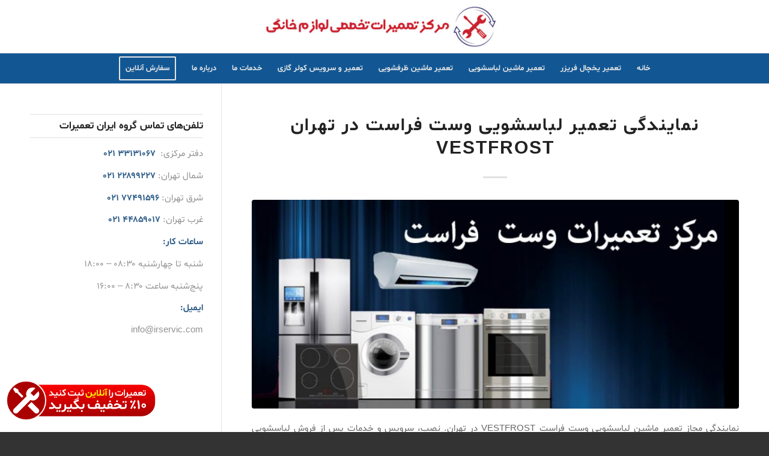

--- FILE ---
content_type: text/html; charset=UTF-8
request_url: https://irservic.com/repair/%D9%86%D9%85%D8%A7%DB%8C%D9%86%D8%AF%DA%AF%DB%8C-%D8%AA%D8%B9%D9%85%DB%8C%D8%B1-%D9%84%D8%A8%D8%A7%D8%B3%D8%B4%D9%88%DB%8C%DB%8C-%D9%88%D8%B3%D8%AA-%D9%81%D8%B1%D8%A7%D8%B3%D8%AA/
body_size: 19463
content:
<!DOCTYPE html><html dir="rtl" lang="fa-IR" class="html_stretched responsive av-preloader-disabled  html_header_top html_logo_center html_bottom_nav_header html_menu_right html_slim html_header_sticky_disabled html_header_shrinking_disabled html_mobile_menu_phone html_header_searchicon_disabled html_content_align_center html_header_unstick_top html_header_stretch_disabled html_elegant-blog html_av-submenu-hidden html_av-submenu-display-click html_av-overlay-side html_av-overlay-side-classic html_av-submenu-noclone html_entry_id_9579 av-cookies-no-cookie-consent av-no-preview av-custom-lightbox html_text_menu_active av-mobile-menu-switch-default"><head><meta charset="UTF-8" /><meta name="viewport" content="width=device-width, initial-scale=1"><meta name='robots' content='index, follow, max-image-preview:large, max-snippet:-1, max-video-preview:-1' /><title>تعمیر لباسشویی وست فراست | نمایندگی خدمات پس از فروش VESTFROST</title><meta name="description" content="نمایندگی تعمیر لباسشویی وست فراست VESTFROST در تهران، کرج، دماوند، رودهن و پردیس، تعمیرات تخصصی لباسشویی وست فراست در محل و فوری با ۱۸۰ روز گارانتی خدمات پس از فروش" /><link rel="canonical" href="https://irservic.com/repair/نمایندگی-تعمیر-لباسشویی-وست-فراست/" /><meta property="og:locale" content="fa_IR" /><meta property="og:type" content="article" /><meta property="og:title" content="تعمیر لباسشویی وست فراست | نمایندگی خدمات پس از فروش VESTFROST" /><meta property="og:description" content="نمایندگی تعمیر لباسشویی وست فراست VESTFROST در تهران، کرج، دماوند، رودهن و پردیس، تعمیرات تخصصی لباسشویی وست فراست در محل و فوری با ۱۸۰ روز گارانتی خدمات پس از فروش" /><meta property="og:url" content="https://irservic.com/repair/نمایندگی-تعمیر-لباسشویی-وست-فراست/" /><meta property="og:site_name" content="گروه ایران تعمیرات" /><meta property="article:publisher" content="https://www.facebook.com/pg/%d9%be%d8%b4%d8%aa%db%8c%d8%a8%d8%a7%d9%86-%d8%b3%d8%b1%d9%88%db%8c%d8%b3-276038942825100" /><meta property="article:modified_time" content="2024-01-14T05:55:34+00:00" /><meta property="og:image" content="https://irservic.com/wp-content/uploads/2018/01/vest-.jpg" /><meta property="og:image:width" content="824" /><meta property="og:image:height" content="353" /><meta property="og:image:type" content="image/jpeg" /><meta name="twitter:card" content="summary_large_image" /><meta name="twitter:label1" content="زمان تقریبی برای خواندن" /><meta name="twitter:data1" content="8 دقیقه" /> <script type="application/ld+json" class="yoast-schema-graph">{"@context":"https://schema.org","@graph":[{"@type":"WebPage","@id":"https://irservic.com/repair/%d9%86%d9%85%d8%a7%db%8c%d9%86%d8%af%da%af%db%8c-%d8%aa%d8%b9%d9%85%db%8c%d8%b1-%d9%84%d8%a8%d8%a7%d8%b3%d8%b4%d9%88%db%8c%db%8c-%d9%88%d8%b3%d8%aa-%d9%81%d8%b1%d8%a7%d8%b3%d8%aa/","url":"https://irservic.com/repair/%d9%86%d9%85%d8%a7%db%8c%d9%86%d8%af%da%af%db%8c-%d8%aa%d8%b9%d9%85%db%8c%d8%b1-%d9%84%d8%a8%d8%a7%d8%b3%d8%b4%d9%88%db%8c%db%8c-%d9%88%d8%b3%d8%aa-%d9%81%d8%b1%d8%a7%d8%b3%d8%aa/","name":"تعمیر لباسشویی وست فراست | نمایندگی خدمات پس از فروش VESTFROST","isPartOf":{"@id":"https://irservic.com/#website"},"primaryImageOfPage":{"@id":"https://irservic.com/repair/%d9%86%d9%85%d8%a7%db%8c%d9%86%d8%af%da%af%db%8c-%d8%aa%d8%b9%d9%85%db%8c%d8%b1-%d9%84%d8%a8%d8%a7%d8%b3%d8%b4%d9%88%db%8c%db%8c-%d9%88%d8%b3%d8%aa-%d9%81%d8%b1%d8%a7%d8%b3%d8%aa/#primaryimage"},"image":{"@id":"https://irservic.com/repair/%d9%86%d9%85%d8%a7%db%8c%d9%86%d8%af%da%af%db%8c-%d8%aa%d8%b9%d9%85%db%8c%d8%b1-%d9%84%d8%a8%d8%a7%d8%b3%d8%b4%d9%88%db%8c%db%8c-%d9%88%d8%b3%d8%aa-%d9%81%d8%b1%d8%a7%d8%b3%d8%aa/#primaryimage"},"thumbnailUrl":"https://irservic.com/wp-content/uploads/2018/01/vest-.jpg","datePublished":"2018-01-17T09:32:13+00:00","dateModified":"2024-01-14T05:55:34+00:00","description":"نمایندگی تعمیر لباسشویی وست فراست VESTFROST در تهران، کرج، دماوند، رودهن و پردیس، تعمیرات تخصصی لباسشویی وست فراست در محل و فوری با ۱۸۰ روز گارانتی خدمات پس از فروش","breadcrumb":{"@id":"https://irservic.com/repair/%d9%86%d9%85%d8%a7%db%8c%d9%86%d8%af%da%af%db%8c-%d8%aa%d8%b9%d9%85%db%8c%d8%b1-%d9%84%d8%a8%d8%a7%d8%b3%d8%b4%d9%88%db%8c%db%8c-%d9%88%d8%b3%d8%aa-%d9%81%d8%b1%d8%a7%d8%b3%d8%aa/#breadcrumb"},"inLanguage":"fa-IR","potentialAction":[{"@type":"ReadAction","target":["https://irservic.com/repair/%d9%86%d9%85%d8%a7%db%8c%d9%86%d8%af%da%af%db%8c-%d8%aa%d8%b9%d9%85%db%8c%d8%b1-%d9%84%d8%a8%d8%a7%d8%b3%d8%b4%d9%88%db%8c%db%8c-%d9%88%d8%b3%d8%aa-%d9%81%d8%b1%d8%a7%d8%b3%d8%aa/"]}]},{"@type":"ImageObject","inLanguage":"fa-IR","@id":"https://irservic.com/repair/%d9%86%d9%85%d8%a7%db%8c%d9%86%d8%af%da%af%db%8c-%d8%aa%d8%b9%d9%85%db%8c%d8%b1-%d9%84%d8%a8%d8%a7%d8%b3%d8%b4%d9%88%db%8c%db%8c-%d9%88%d8%b3%d8%aa-%d9%81%d8%b1%d8%a7%d8%b3%d8%aa/#primaryimage","url":"https://irservic.com/wp-content/uploads/2018/01/vest-.jpg","contentUrl":"https://irservic.com/wp-content/uploads/2018/01/vest-.jpg","width":824,"height":353,"caption":"نمایندگی تعمیرات وست فراست خدمات پس از فروش VESTFROST"},{"@type":"BreadcrumbList","@id":"https://irservic.com/repair/%d9%86%d9%85%d8%a7%db%8c%d9%86%d8%af%da%af%db%8c-%d8%aa%d8%b9%d9%85%db%8c%d8%b1-%d9%84%d8%a8%d8%a7%d8%b3%d8%b4%d9%88%db%8c%db%8c-%d9%88%d8%b3%d8%aa-%d9%81%d8%b1%d8%a7%d8%b3%d8%aa/#breadcrumb","itemListElement":[{"@type":"ListItem","position":1,"name":"خانه","item":"https://irservic.com/%d9%86%d9%85%d8%a7%db%8c%d9%86%d8%af%da%af%db%8c-%d8%aa%d8%b9%d9%85%db%8c%d8%b1-%db%8c%d8%ae%da%86%d8%a7%d9%84-%d9%84%d8%a8%d8%a7%d8%b3%d8%b4%d9%88%db%8c%db%8c-%d8%aa%d9%87%d8%b1%d8%a7%d9%86/"},{"@type":"ListItem","position":2,"name":"نمایندگی تعمیر لباسشویی وست فراست در تهران VESTFROST"}]},{"@type":"WebSite","@id":"https://irservic.com/#website","url":"https://irservic.com/","name":"گروه ایران تعمیرات","description":"مرکز نمایندگی خدمات پس از فروش، تعمیر و سرویس لوازم خانگی","publisher":{"@id":"https://irservic.com/#organization"},"potentialAction":[{"@type":"SearchAction","target":{"@type":"EntryPoint","urlTemplate":"https://irservic.com/?s={search_term_string}"},"query-input":{"@type":"PropertyValueSpecification","valueRequired":true,"valueName":"search_term_string"}}],"inLanguage":"fa-IR"},{"@type":"Organization","@id":"https://irservic.com/#organization","name":"پشتیبان سرویس","url":"https://irservic.com/","logo":{"@type":"ImageObject","inLanguage":"fa-IR","@id":"https://irservic.com/#/schema/logo/image/","url":"https://irservic.com/wp-content/uploads/2019/05/PoshtibanService.com-logo.png","contentUrl":"https://irservic.com/wp-content/uploads/2019/05/PoshtibanService.com-logo.png","width":349,"height":150,"caption":"پشتیبان سرویس"},"image":{"@id":"https://irservic.com/#/schema/logo/image/"},"sameAs":["https://www.facebook.com/pg/پشتیبان-سرویس-276038942825100","https://www.instagram.com/poshtiban.service/","https://www.linkedin.com/company/poshtiban-service","https://www.youtube.com/channel/UCrR41DIyoz0-984-oFqu5pg"]}]}</script> <link rel="alternate" title="oEmbed (JSON)" type="application/json+oembed" href="https://irservic.com/wp-json/oembed/1.0/embed?url=https%3A%2F%2Firservic.com%2Frepair%2F%25d9%2586%25d9%2585%25d8%25a7%25db%258c%25d9%2586%25d8%25af%25da%25af%25db%258c-%25d8%25aa%25d8%25b9%25d9%2585%25db%258c%25d8%25b1-%25d9%2584%25d8%25a8%25d8%25a7%25d8%25b3%25d8%25b4%25d9%2588%25db%258c%25db%258c-%25d9%2588%25d8%25b3%25d8%25aa-%25d9%2581%25d8%25b1%25d8%25a7%25d8%25b3%25d8%25aa%2F" /><link rel="alternate" title="oEmbed (XML)" type="text/xml+oembed" href="https://irservic.com/wp-json/oembed/1.0/embed?url=https%3A%2F%2Firservic.com%2Frepair%2F%25d9%2586%25d9%2585%25d8%25a7%25db%258c%25d9%2586%25d8%25af%25da%25af%25db%258c-%25d8%25aa%25d8%25b9%25d9%2585%25db%258c%25d8%25b1-%25d9%2584%25d8%25a8%25d8%25a7%25d8%25b3%25d8%25b4%25d9%2588%25db%258c%25db%258c-%25d9%2588%25d8%25b3%25d8%25aa-%25d9%2581%25d8%25b1%25d8%25a7%25d8%25b3%25d8%25aa%2F&#038;format=xml" /><style id='wp-img-auto-sizes-contain-inline-css' type='text/css'>img:is([sizes=auto i],[sizes^="auto," i]){contain-intrinsic-size:3000px 1500px}
/*# sourceURL=wp-img-auto-sizes-contain-inline-css */</style><link data-optimized="2" rel="stylesheet" href="https://irservic.com/wp-content/litespeed/css/c1fd014a114c5eaf1acf48ed9ffb8f15.css?ver=c6f68" /><style id='wp-emoji-styles-inline-css' type='text/css'>img.wp-smiley, img.emoji {
		display: inline !important;
		border: none !important;
		box-shadow: none !important;
		height: 1em !important;
		width: 1em !important;
		margin: 0 0.07em !important;
		vertical-align: -0.1em !important;
		background: none !important;
		padding: 0 !important;
	}
/*# sourceURL=wp-emoji-styles-inline-css */</style><style id='global-styles-inline-css' type='text/css'>:root{--wp--preset--aspect-ratio--square: 1;--wp--preset--aspect-ratio--4-3: 4/3;--wp--preset--aspect-ratio--3-4: 3/4;--wp--preset--aspect-ratio--3-2: 3/2;--wp--preset--aspect-ratio--2-3: 2/3;--wp--preset--aspect-ratio--16-9: 16/9;--wp--preset--aspect-ratio--9-16: 9/16;--wp--preset--color--black: #000000;--wp--preset--color--cyan-bluish-gray: #abb8c3;--wp--preset--color--white: #ffffff;--wp--preset--color--pale-pink: #f78da7;--wp--preset--color--vivid-red: #cf2e2e;--wp--preset--color--luminous-vivid-orange: #ff6900;--wp--preset--color--luminous-vivid-amber: #fcb900;--wp--preset--color--light-green-cyan: #7bdcb5;--wp--preset--color--vivid-green-cyan: #00d084;--wp--preset--color--pale-cyan-blue: #8ed1fc;--wp--preset--color--vivid-cyan-blue: #0693e3;--wp--preset--color--vivid-purple: #9b51e0;--wp--preset--color--metallic-red: #b02b2c;--wp--preset--color--maximum-yellow-red: #edae44;--wp--preset--color--yellow-sun: #eeee22;--wp--preset--color--palm-leaf: #83a846;--wp--preset--color--aero: #7bb0e7;--wp--preset--color--old-lavender: #745f7e;--wp--preset--color--steel-teal: #5f8789;--wp--preset--color--raspberry-pink: #d65799;--wp--preset--color--medium-turquoise: #4ecac2;--wp--preset--gradient--vivid-cyan-blue-to-vivid-purple: linear-gradient(135deg,rgb(6,147,227) 0%,rgb(155,81,224) 100%);--wp--preset--gradient--light-green-cyan-to-vivid-green-cyan: linear-gradient(135deg,rgb(122,220,180) 0%,rgb(0,208,130) 100%);--wp--preset--gradient--luminous-vivid-amber-to-luminous-vivid-orange: linear-gradient(135deg,rgb(252,185,0) 0%,rgb(255,105,0) 100%);--wp--preset--gradient--luminous-vivid-orange-to-vivid-red: linear-gradient(135deg,rgb(255,105,0) 0%,rgb(207,46,46) 100%);--wp--preset--gradient--very-light-gray-to-cyan-bluish-gray: linear-gradient(135deg,rgb(238,238,238) 0%,rgb(169,184,195) 100%);--wp--preset--gradient--cool-to-warm-spectrum: linear-gradient(135deg,rgb(74,234,220) 0%,rgb(151,120,209) 20%,rgb(207,42,186) 40%,rgb(238,44,130) 60%,rgb(251,105,98) 80%,rgb(254,248,76) 100%);--wp--preset--gradient--blush-light-purple: linear-gradient(135deg,rgb(255,206,236) 0%,rgb(152,150,240) 100%);--wp--preset--gradient--blush-bordeaux: linear-gradient(135deg,rgb(254,205,165) 0%,rgb(254,45,45) 50%,rgb(107,0,62) 100%);--wp--preset--gradient--luminous-dusk: linear-gradient(135deg,rgb(255,203,112) 0%,rgb(199,81,192) 50%,rgb(65,88,208) 100%);--wp--preset--gradient--pale-ocean: linear-gradient(135deg,rgb(255,245,203) 0%,rgb(182,227,212) 50%,rgb(51,167,181) 100%);--wp--preset--gradient--electric-grass: linear-gradient(135deg,rgb(202,248,128) 0%,rgb(113,206,126) 100%);--wp--preset--gradient--midnight: linear-gradient(135deg,rgb(2,3,129) 0%,rgb(40,116,252) 100%);--wp--preset--font-size--small: 1rem;--wp--preset--font-size--medium: 1.125rem;--wp--preset--font-size--large: 1.75rem;--wp--preset--font-size--x-large: clamp(1.75rem, 3vw, 2.25rem);--wp--preset--spacing--20: 0.44rem;--wp--preset--spacing--30: 0.67rem;--wp--preset--spacing--40: 1rem;--wp--preset--spacing--50: 1.5rem;--wp--preset--spacing--60: 2.25rem;--wp--preset--spacing--70: 3.38rem;--wp--preset--spacing--80: 5.06rem;--wp--preset--shadow--natural: 6px 6px 9px rgba(0, 0, 0, 0.2);--wp--preset--shadow--deep: 12px 12px 50px rgba(0, 0, 0, 0.4);--wp--preset--shadow--sharp: 6px 6px 0px rgba(0, 0, 0, 0.2);--wp--preset--shadow--outlined: 6px 6px 0px -3px rgb(255, 255, 255), 6px 6px rgb(0, 0, 0);--wp--preset--shadow--crisp: 6px 6px 0px rgb(0, 0, 0);}:root { --wp--style--global--content-size: 800px;--wp--style--global--wide-size: 1130px; }:where(body) { margin: 0; }.wp-site-blocks > .alignleft { float: left; margin-right: 2em; }.wp-site-blocks > .alignright { float: right; margin-left: 2em; }.wp-site-blocks > .aligncenter { justify-content: center; margin-left: auto; margin-right: auto; }:where(.is-layout-flex){gap: 0.5em;}:where(.is-layout-grid){gap: 0.5em;}.is-layout-flow > .alignleft{float: left;margin-inline-start: 0;margin-inline-end: 2em;}.is-layout-flow > .alignright{float: right;margin-inline-start: 2em;margin-inline-end: 0;}.is-layout-flow > .aligncenter{margin-left: auto !important;margin-right: auto !important;}.is-layout-constrained > .alignleft{float: left;margin-inline-start: 0;margin-inline-end: 2em;}.is-layout-constrained > .alignright{float: right;margin-inline-start: 2em;margin-inline-end: 0;}.is-layout-constrained > .aligncenter{margin-left: auto !important;margin-right: auto !important;}.is-layout-constrained > :where(:not(.alignleft):not(.alignright):not(.alignfull)){max-width: var(--wp--style--global--content-size);margin-left: auto !important;margin-right: auto !important;}.is-layout-constrained > .alignwide{max-width: var(--wp--style--global--wide-size);}body .is-layout-flex{display: flex;}.is-layout-flex{flex-wrap: wrap;align-items: center;}.is-layout-flex > :is(*, div){margin: 0;}body .is-layout-grid{display: grid;}.is-layout-grid > :is(*, div){margin: 0;}body{padding-top: 0px;padding-right: 0px;padding-bottom: 0px;padding-left: 0px;}a:where(:not(.wp-element-button)){text-decoration: underline;}:root :where(.wp-element-button, .wp-block-button__link){background-color: #32373c;border-width: 0;color: #fff;font-family: inherit;font-size: inherit;font-style: inherit;font-weight: inherit;letter-spacing: inherit;line-height: inherit;padding-top: calc(0.667em + 2px);padding-right: calc(1.333em + 2px);padding-bottom: calc(0.667em + 2px);padding-left: calc(1.333em + 2px);text-decoration: none;text-transform: inherit;}.has-black-color{color: var(--wp--preset--color--black) !important;}.has-cyan-bluish-gray-color{color: var(--wp--preset--color--cyan-bluish-gray) !important;}.has-white-color{color: var(--wp--preset--color--white) !important;}.has-pale-pink-color{color: var(--wp--preset--color--pale-pink) !important;}.has-vivid-red-color{color: var(--wp--preset--color--vivid-red) !important;}.has-luminous-vivid-orange-color{color: var(--wp--preset--color--luminous-vivid-orange) !important;}.has-luminous-vivid-amber-color{color: var(--wp--preset--color--luminous-vivid-amber) !important;}.has-light-green-cyan-color{color: var(--wp--preset--color--light-green-cyan) !important;}.has-vivid-green-cyan-color{color: var(--wp--preset--color--vivid-green-cyan) !important;}.has-pale-cyan-blue-color{color: var(--wp--preset--color--pale-cyan-blue) !important;}.has-vivid-cyan-blue-color{color: var(--wp--preset--color--vivid-cyan-blue) !important;}.has-vivid-purple-color{color: var(--wp--preset--color--vivid-purple) !important;}.has-metallic-red-color{color: var(--wp--preset--color--metallic-red) !important;}.has-maximum-yellow-red-color{color: var(--wp--preset--color--maximum-yellow-red) !important;}.has-yellow-sun-color{color: var(--wp--preset--color--yellow-sun) !important;}.has-palm-leaf-color{color: var(--wp--preset--color--palm-leaf) !important;}.has-aero-color{color: var(--wp--preset--color--aero) !important;}.has-old-lavender-color{color: var(--wp--preset--color--old-lavender) !important;}.has-steel-teal-color{color: var(--wp--preset--color--steel-teal) !important;}.has-raspberry-pink-color{color: var(--wp--preset--color--raspberry-pink) !important;}.has-medium-turquoise-color{color: var(--wp--preset--color--medium-turquoise) !important;}.has-black-background-color{background-color: var(--wp--preset--color--black) !important;}.has-cyan-bluish-gray-background-color{background-color: var(--wp--preset--color--cyan-bluish-gray) !important;}.has-white-background-color{background-color: var(--wp--preset--color--white) !important;}.has-pale-pink-background-color{background-color: var(--wp--preset--color--pale-pink) !important;}.has-vivid-red-background-color{background-color: var(--wp--preset--color--vivid-red) !important;}.has-luminous-vivid-orange-background-color{background-color: var(--wp--preset--color--luminous-vivid-orange) !important;}.has-luminous-vivid-amber-background-color{background-color: var(--wp--preset--color--luminous-vivid-amber) !important;}.has-light-green-cyan-background-color{background-color: var(--wp--preset--color--light-green-cyan) !important;}.has-vivid-green-cyan-background-color{background-color: var(--wp--preset--color--vivid-green-cyan) !important;}.has-pale-cyan-blue-background-color{background-color: var(--wp--preset--color--pale-cyan-blue) !important;}.has-vivid-cyan-blue-background-color{background-color: var(--wp--preset--color--vivid-cyan-blue) !important;}.has-vivid-purple-background-color{background-color: var(--wp--preset--color--vivid-purple) !important;}.has-metallic-red-background-color{background-color: var(--wp--preset--color--metallic-red) !important;}.has-maximum-yellow-red-background-color{background-color: var(--wp--preset--color--maximum-yellow-red) !important;}.has-yellow-sun-background-color{background-color: var(--wp--preset--color--yellow-sun) !important;}.has-palm-leaf-background-color{background-color: var(--wp--preset--color--palm-leaf) !important;}.has-aero-background-color{background-color: var(--wp--preset--color--aero) !important;}.has-old-lavender-background-color{background-color: var(--wp--preset--color--old-lavender) !important;}.has-steel-teal-background-color{background-color: var(--wp--preset--color--steel-teal) !important;}.has-raspberry-pink-background-color{background-color: var(--wp--preset--color--raspberry-pink) !important;}.has-medium-turquoise-background-color{background-color: var(--wp--preset--color--medium-turquoise) !important;}.has-black-border-color{border-color: var(--wp--preset--color--black) !important;}.has-cyan-bluish-gray-border-color{border-color: var(--wp--preset--color--cyan-bluish-gray) !important;}.has-white-border-color{border-color: var(--wp--preset--color--white) !important;}.has-pale-pink-border-color{border-color: var(--wp--preset--color--pale-pink) !important;}.has-vivid-red-border-color{border-color: var(--wp--preset--color--vivid-red) !important;}.has-luminous-vivid-orange-border-color{border-color: var(--wp--preset--color--luminous-vivid-orange) !important;}.has-luminous-vivid-amber-border-color{border-color: var(--wp--preset--color--luminous-vivid-amber) !important;}.has-light-green-cyan-border-color{border-color: var(--wp--preset--color--light-green-cyan) !important;}.has-vivid-green-cyan-border-color{border-color: var(--wp--preset--color--vivid-green-cyan) !important;}.has-pale-cyan-blue-border-color{border-color: var(--wp--preset--color--pale-cyan-blue) !important;}.has-vivid-cyan-blue-border-color{border-color: var(--wp--preset--color--vivid-cyan-blue) !important;}.has-vivid-purple-border-color{border-color: var(--wp--preset--color--vivid-purple) !important;}.has-metallic-red-border-color{border-color: var(--wp--preset--color--metallic-red) !important;}.has-maximum-yellow-red-border-color{border-color: var(--wp--preset--color--maximum-yellow-red) !important;}.has-yellow-sun-border-color{border-color: var(--wp--preset--color--yellow-sun) !important;}.has-palm-leaf-border-color{border-color: var(--wp--preset--color--palm-leaf) !important;}.has-aero-border-color{border-color: var(--wp--preset--color--aero) !important;}.has-old-lavender-border-color{border-color: var(--wp--preset--color--old-lavender) !important;}.has-steel-teal-border-color{border-color: var(--wp--preset--color--steel-teal) !important;}.has-raspberry-pink-border-color{border-color: var(--wp--preset--color--raspberry-pink) !important;}.has-medium-turquoise-border-color{border-color: var(--wp--preset--color--medium-turquoise) !important;}.has-vivid-cyan-blue-to-vivid-purple-gradient-background{background: var(--wp--preset--gradient--vivid-cyan-blue-to-vivid-purple) !important;}.has-light-green-cyan-to-vivid-green-cyan-gradient-background{background: var(--wp--preset--gradient--light-green-cyan-to-vivid-green-cyan) !important;}.has-luminous-vivid-amber-to-luminous-vivid-orange-gradient-background{background: var(--wp--preset--gradient--luminous-vivid-amber-to-luminous-vivid-orange) !important;}.has-luminous-vivid-orange-to-vivid-red-gradient-background{background: var(--wp--preset--gradient--luminous-vivid-orange-to-vivid-red) !important;}.has-very-light-gray-to-cyan-bluish-gray-gradient-background{background: var(--wp--preset--gradient--very-light-gray-to-cyan-bluish-gray) !important;}.has-cool-to-warm-spectrum-gradient-background{background: var(--wp--preset--gradient--cool-to-warm-spectrum) !important;}.has-blush-light-purple-gradient-background{background: var(--wp--preset--gradient--blush-light-purple) !important;}.has-blush-bordeaux-gradient-background{background: var(--wp--preset--gradient--blush-bordeaux) !important;}.has-luminous-dusk-gradient-background{background: var(--wp--preset--gradient--luminous-dusk) !important;}.has-pale-ocean-gradient-background{background: var(--wp--preset--gradient--pale-ocean) !important;}.has-electric-grass-gradient-background{background: var(--wp--preset--gradient--electric-grass) !important;}.has-midnight-gradient-background{background: var(--wp--preset--gradient--midnight) !important;}.has-small-font-size{font-size: var(--wp--preset--font-size--small) !important;}.has-medium-font-size{font-size: var(--wp--preset--font-size--medium) !important;}.has-large-font-size{font-size: var(--wp--preset--font-size--large) !important;}.has-x-large-font-size{font-size: var(--wp--preset--font-size--x-large) !important;}
/*# sourceURL=global-styles-inline-css */</style> <script type="text/javascript" src="https://irservic.com/wp-includes/js/jquery/jquery.min.js?ver=3.7.1" id="jquery-core-js"></script> <script data-optimized="1" type="text/javascript" src="https://irservic.com/wp-content/litespeed/js/6e3bc5edb6317e71c36476d8f7a35260.js?ver=bef76" id="jquery-migrate-js"></script> <script type="text/javascript" id="topbar_frontjs-js-extra">/*  */
var tpbr_settings = {"fixed":"notfixed","user_who":"notloggedin","guests_or_users":"all","message":"\u062f\u0631 \u0631\u0648\u0632\u0647\u0627\u06cc \u062a\u0639\u0637\u06cc\u0644 \u0633\u0641\u0627\u0631\u0634 \u062a\u0639\u0645\u06cc\u0631\u0627\u062a \u0631\u0627 \u0627\u0632 \u0637\u0631\u06cc\u0642 \u0641\u0631\u0645 \u0622\u0646\u0644\u0627\u06cc\u0646 \u062b\u0628\u062a \u0646\u0645\u0627\u06cc\u06cc\u062f.","status":"inactive","yn_button":"nobutton","color":"#dd3333","button_text":"\u0633\u0641\u0627\u0631\u0634 \u0622\u0646\u0644\u0627\u06cc\u0646","button_url":"https://irservic.com/order/","button_behavior":"samewindow","is_admin_bar":"no","detect_sticky":"0"};
//# sourceURL=topbar_frontjs-js-extra
/*  */</script> <script data-optimized="1" type="text/javascript" src="https://irservic.com/wp-content/litespeed/js/814ee6f73ebbc31748e9eaa19f385d56.js?ver=4cf49" id="topbar_frontjs-js"></script> <script data-optimized="1" type="text/javascript" src="https://irservic.com/wp-content/litespeed/js/fb8ecabfa8815aa6f66cf78ecae4b26c.js?ver=d8256" id="avia-js-js"></script> <script data-optimized="1" type="text/javascript" src="https://irservic.com/wp-content/litespeed/js/c17b16f62f8542dfcfa4867845e5cc54.js?ver=7e899" id="avia-compat-js"></script> <link rel="https://api.w.org/" href="https://irservic.com/wp-json/" /><link rel="alternate" title="JSON" type="application/json" href="https://irservic.com/wp-json/wp/v2/repair/9579" /><link rel="EditURI" type="application/rsd+xml" title="RSD" href="https://irservic.com/xmlrpc.php?rsd" /><meta name="generator" content="WordPress 6.9" /><link rel='shortlink' href='https://irservic.com/?p=9579' /><!--[if lt IE 9]><script src="https://irservic.com/wp-content/themes/enfold-7/js/html5shiv.js"></script><![endif]--><link rel="profile" href="https://gmpg.org/xfn/11" /><link rel="alternate" type="application/rss+xml" title="گروه ایران تعمیرات RSS2 Feed" href="https://irservic.com/feed/" /><link rel="pingback" href="https://irservic.com/xmlrpc.php" /><style type="text/css">@font-face {font-family: 'entypo-fontello-enfold'; font-weight: normal; font-style: normal; font-display: auto;
		src: url('https://irservic.com/wp-content/themes/enfold-7/config-templatebuilder/avia-template-builder/assets/fonts/entypo-fontello-enfold/entypo-fontello-enfold.woff2') format('woff2'),
		url('https://irservic.com/wp-content/themes/enfold-7/config-templatebuilder/avia-template-builder/assets/fonts/entypo-fontello-enfold/entypo-fontello-enfold.woff') format('woff'),
		url('https://irservic.com/wp-content/themes/enfold-7/config-templatebuilder/avia-template-builder/assets/fonts/entypo-fontello-enfold/entypo-fontello-enfold.ttf') format('truetype'),
		url('https://irservic.com/wp-content/themes/enfold-7/config-templatebuilder/avia-template-builder/assets/fonts/entypo-fontello-enfold/entypo-fontello-enfold.svg#entypo-fontello-enfold') format('svg'),
		url('https://irservic.com/wp-content/themes/enfold-7/config-templatebuilder/avia-template-builder/assets/fonts/entypo-fontello-enfold/entypo-fontello-enfold.eot'),
		url('https://irservic.com/wp-content/themes/enfold-7/config-templatebuilder/avia-template-builder/assets/fonts/entypo-fontello-enfold/entypo-fontello-enfold.eot?#iefix') format('embedded-opentype');
		}

		#top .avia-font-entypo-fontello-enfold, body .avia-font-entypo-fontello-enfold, html body [data-av_iconfont='entypo-fontello-enfold']:before{ font-family: 'entypo-fontello-enfold'; }
		
		@font-face {font-family: 'entypo-fontello'; font-weight: normal; font-style: normal; font-display: auto;
		src: url('https://irservic.com/wp-content/themes/enfold-7/config-templatebuilder/avia-template-builder/assets/fonts/entypo-fontello/entypo-fontello.woff2') format('woff2'),
		url('https://irservic.com/wp-content/themes/enfold-7/config-templatebuilder/avia-template-builder/assets/fonts/entypo-fontello/entypo-fontello.woff') format('woff'),
		url('https://irservic.com/wp-content/themes/enfold-7/config-templatebuilder/avia-template-builder/assets/fonts/entypo-fontello/entypo-fontello.ttf') format('truetype'),
		url('https://irservic.com/wp-content/themes/enfold-7/config-templatebuilder/avia-template-builder/assets/fonts/entypo-fontello/entypo-fontello.svg#entypo-fontello') format('svg'),
		url('https://irservic.com/wp-content/themes/enfold-7/config-templatebuilder/avia-template-builder/assets/fonts/entypo-fontello/entypo-fontello.eot'),
		url('https://irservic.com/wp-content/themes/enfold-7/config-templatebuilder/avia-template-builder/assets/fonts/entypo-fontello/entypo-fontello.eot?#iefix') format('embedded-opentype');
		}

		#top .avia-font-entypo-fontello, body .avia-font-entypo-fontello, html body [data-av_iconfont='entypo-fontello']:before{ font-family: 'entypo-fontello'; }</style></head><body id="top" class="rtl wp-singular repair-template-default single single-repair postid-9579 wp-theme-enfold-7 stretched rtl_columns av-curtain-numeric shabnam-custom shabnam  post-type-repair category----- category- avia-responsive-images-support"><div id='wrap_all'><header id='header' class='all_colors header_color light_bg_color  av_header_top av_logo_center av_bottom_nav_header av_menu_right av_slim av_header_sticky_disabled av_header_shrinking_disabled av_header_stretch_disabled av_mobile_menu_phone av_header_searchicon_disabled av_header_unstick_top av_header_border_disabled' aria-label="هدر" data-av_shrink_factor='50'><div  id='header_main' class='container_wrap container_wrap_logo'><div class='container av-logo-container'><div class='inner-container'><span class='logo avia-standard-logo'><a href='https://irservic.com/' class='' aria-label='irserivc-logo' title='irserivc-logo'><img src="https://irservic.com/wp-content/uploads/2020/11/irserivc-logo-1.jpg" srcset="https://irservic.com/wp-content/uploads/2020/11/irserivc-logo-1.jpg 455w, https://irservic.com/wp-content/uploads/2020/11/irserivc-logo-1-300x66.jpg 300w" sizes="(max-width: 455px) 100vw, 455px" height="100" width="300" alt='گروه ایران تعمیرات' title='irserivc-logo' /></a></span></div></div><div id='header_main_alternate' class='container_wrap'><div class='container'><nav class='main_menu' data-selectname='انتخاب برگه' ><div class="avia-menu av-main-nav-wrap"><ul role="menu" class="menu av-main-nav" id="avia-menu"><li role="menuitem" id="menu-item-633" class="menu-item menu-item-type-post_type menu-item-object-page menu-item-home menu-item-top-level menu-item-top-level-1"><a href="https://irservic.com/" tabindex="0"><span class="avia-bullet"></span><span class="avia-menu-text">خانه</span><span class="avia-menu-fx"><span class="avia-arrow-wrap"><span class="avia-arrow"></span></span></span></a></li><li role="menuitem" id="menu-item-5896" class="menu-item menu-item-type-post_type menu-item-object-page menu-item-mega-parent  menu-item-top-level menu-item-top-level-2"><a href="https://irservic.com/repairs/refrigerator/" tabindex="0"><span class="avia-bullet"></span><span class="avia-menu-text">تعمیر یخچال فریزر</span><span class="avia-menu-fx"><span class="avia-arrow-wrap"><span class="avia-arrow"></span></span></span></a></li><li role="menuitem" id="menu-item-5809" class="menu-item menu-item-type-post_type menu-item-object-page menu-item-mega-parent  menu-item-top-level menu-item-top-level-3"><a href="https://irservic.com/repairs/washing-machine/" tabindex="0"><span class="avia-bullet"></span><span class="avia-menu-text">تعمیر ماشین لباسشویی</span><span class="avia-menu-fx"><span class="avia-arrow-wrap"><span class="avia-arrow"></span></span></span></a></li><li role="menuitem" id="menu-item-5895" class="menu-item menu-item-type-post_type menu-item-object-page menu-item-mega-parent  menu-item-top-level menu-item-top-level-4"><a href="https://irservic.com/repairs/dishwasher/" tabindex="0"><span class="avia-bullet"></span><span class="avia-menu-text">تعمیر ماشین ظرفشویی</span><span class="avia-menu-fx"><span class="avia-arrow-wrap"><span class="avia-arrow"></span></span></span></a></li><li role="menuitem" id="menu-item-5894" class="menu-item menu-item-type-post_type menu-item-object-page menu-item-mega-parent  menu-item-top-level menu-item-top-level-5"><a href="https://irservic.com/repairs/air-conditioner/" tabindex="0"><span class="avia-bullet"></span><span class="avia-menu-text">تعمیر و سرویس کولر گازی</span><span class="avia-menu-fx"><span class="avia-arrow-wrap"><span class="avia-arrow"></span></span></span></a></li><li role="menuitem" id="menu-item-5808" class="menu-item menu-item-type-post_type menu-item-object-page menu-item-has-children menu-item-top-level menu-item-top-level-6"><a href="https://irservic.com/repairs/" tabindex="0"><span class="avia-bullet"></span><span class="avia-menu-text">خدمات ما</span><span class="avia-menu-fx"><span class="avia-arrow-wrap"><span class="avia-arrow"></span></span></span></a><ul class="sub-menu"><li role="menuitem" id="menu-item-5892" class="menu-item menu-item-type-post_type menu-item-object-page"><a href="https://irservic.com/repairs/microwave-oven/" tabindex="0"><span class="avia-bullet"></span><span class="avia-menu-text">تعمیر ماکروفر (مایکروویو)</span></a></li><li role="menuitem" id="menu-item-5890" class="menu-item menu-item-type-post_type menu-item-object-page"><a href="https://irservic.com/repairs/water-heater/" tabindex="0"><span class="avia-bullet"></span><span class="avia-menu-text">تعمیر و سرویس پکیج</span></a></li><li role="menuitem" id="menu-item-5891" class="menu-item menu-item-type-post_type menu-item-object-page"><a href="https://irservic.com/repairs/stove-oven/" tabindex="0"><span class="avia-bullet"></span><span class="avia-menu-text">تعمیر اجاق گاز و فر</span></a></li><li role="menuitem" id="menu-item-5893" class="menu-item menu-item-type-post_type menu-item-object-page"><a href="https://irservic.com/repairs/vacuum-cleaner/" tabindex="0"><span class="avia-bullet"></span><span class="avia-menu-text">تعمیر جاروبرقی</span></a></li></ul></li><li role="menuitem" id="menu-item-757" class="menu-item menu-item-type-post_type menu-item-object-page menu-item-has-children menu-item-top-level menu-item-top-level-7"><a href="https://irservic.com/%d8%af%d8%b1%d8%a8%d8%a7%d8%b1%d9%87-%d9%85%d8%a7/" tabindex="0"><span class="avia-bullet"></span><span class="avia-menu-text">درباره ما</span><span class="avia-menu-fx"><span class="avia-arrow-wrap"><span class="avia-arrow"></span></span></span></a><ul class="sub-menu"><li role="menuitem" id="menu-item-729" class="menu-item menu-item-type-post_type menu-item-object-page"><a href="https://irservic.com/%d9%88%db%8c%da%98%d9%87-%d9%87%d9%85%da%a9%d8%a7%d8%b1%d8%a7%d9%86/" tabindex="0"><span class="avia-bullet"></span><span class="avia-menu-text">ویژه همکاران</span></a></li><li role="menuitem" id="menu-item-634" class="menu-item menu-item-type-post_type menu-item-object-page"><a href="https://irservic.com/%d8%aa%d9%85%d8%a7%d8%b3-%d8%a8%d8%a7-%d9%85%d8%a7/" tabindex="0"><span class="avia-bullet"></span><span class="avia-menu-text">ارتباط با ما</span></a></li></ul></li><li role="menuitem" id="menu-item-3214" class="menu-item menu-item-type-post_type menu-item-object-page av-menu-button av-menu-button-bordered menu-item-top-level menu-item-top-level-8"><a href="https://irservic.com/order/" tabindex="0"><span class="avia-bullet"></span><span class="avia-menu-text">سفارش آنلاین</span><span class="avia-menu-fx"><span class="avia-arrow-wrap"><span class="avia-arrow"></span></span></span></a></li><li class="av-burger-menu-main menu-item-avia-special " role="menuitem">
<a href="#" aria-label="منو" aria-hidden="false">
<span class="av-hamburger av-hamburger--spin av-js-hamburger">
<span class="av-hamburger-box">
<span class="av-hamburger-inner"></span>
<strong>منو</strong>
</span>
</span>
<span class="avia_hidden_link_text">منو</span>
</a></li></ul></div></nav></div></div></div><div class="header_bg"></div></header><div id='main' class='all_colors' data-scroll-offset='0'><div class='container_wrap container_wrap_first main_color sidebar_left'><div class='container template-blog template-single-blog '><main class='content units av-content-small  av-blog-meta-author-disabled av-blog-meta-comments-disabled av-blog-meta-category-disabled av-blog-meta-html-info-disabled av-blog-meta-tag-disabled av-main-single' ><article class="post-entry post-entry-type-standard post-entry-9579 post-loop-1 post-parity-odd post-entry-last single-big post with-slider post-9579 repair type-repair status-publish has-post-thumbnail hentry category-2699 category-26" ><div class="blog-meta"></div><div class='entry-content-wrapper clearfix standard-content'><header class="entry-content-header" aria-label="Post: نمایندگی تعمیر لباسشویی وست فراست در تهران VESTFROST"><div class="av-heading-wrapper"><span class="blog-categories minor-meta"><a href="https://irservic.com/%d9%86%d9%85%d8%a7%db%8c%d9%86%d8%af%da%af%db%8c/%d8%aa%d8%b9%d9%85%db%8c%d8%b1%d8%a7%d8%aa-%d9%84%d9%88%d8%a7%d8%b2%d9%85-%d8%ae%d8%a7%d9%86%da%af%db%8c-%d9%88%d8%b3%d8%aa-%d9%81%d8%b1%d8%a7%d8%b3%d8%aa/" rel="tag">تعمیرات لوازم خانگی وست فراست</a>, <a href="https://irservic.com/%d9%86%d9%85%d8%a7%db%8c%d9%86%d8%af%da%af%db%8c/" rel="tag">نمایندگی</a></span><h1 class='post-title entry-title ' >نمایندگی تعمیر لباسشویی وست فراست در تهران VESTFROST<span class="post-format-icon minor-meta"></span></h1></div></header><span class="av-vertical-delimiter"></span><div class="big-preview single-big" ><a href="https://irservic.com/wp-content/uploads/2018/01/vest-.jpg" data-srcset="https://irservic.com/wp-content/uploads/2018/01/vest-.jpg 824w, https://irservic.com/wp-content/uploads/2018/01/vest--300x129.jpg 300w, https://irservic.com/wp-content/uploads/2018/01/vest--768x329.jpg 768w, https://irservic.com/wp-content/uploads/2018/01/vest--705x302.jpg 705w, https://irservic.com/wp-content/uploads/2018/01/vest--450x193.jpg 450w" data-sizes="(max-width: 824px) 100vw, 824px"  title="vest-" ><img loading="lazy" width="749" height="321" src="https://irservic.com/wp-content/uploads/2018/01/vest-.jpg" class="wp-image-9583 avia-img-lazy-loading-9583 attachment-entry_with_sidebar size-entry_with_sidebar wp-post-image" alt="نمایندگی تعمیرات وست فراست خدمات پس از فروش VESTFROST" decoding="async" srcset="https://irservic.com/wp-content/uploads/2018/01/vest-.jpg 824w, https://irservic.com/wp-content/uploads/2018/01/vest--300x129.jpg 300w, https://irservic.com/wp-content/uploads/2018/01/vest--768x329.jpg 768w, https://irservic.com/wp-content/uploads/2018/01/vest--705x302.jpg 705w, https://irservic.com/wp-content/uploads/2018/01/vest--450x193.jpg 450w" sizes="(max-width: 749px) 100vw, 749px" /></a></div><div class="entry-content" ><p>نمایندگی مجاز تعمیر ماشین لباسشویی وست فراست VESTFROST در تهران. نصب، سرویس و خدمات پس از فروش لباسشویی وست فراست بدون تعطیلی فوری در محل، شما می‌توانید برای ثبت سفارش تعمیرات با شماره تلفن تعمیرگاه‌های ماشین لباسشویی وست فراست که در زیر درج شده تماس بگیرید و یا اینکه سفارش تعمیرات را از طریق <a href="https://irservic.com/order/"><strong>فرم سفارش تعمیرات</strong></a> ثبت کنید و <strong>۱۵٪ تخفیف ویژه</strong> از ما دریافت کنید. ما برای اطمینان خاطر شما خدمات تعمیرات شامل ۶ ماه ضمانت می‌باشد یعنی اگر در این مدت مشکلی برای همان قسمت تعمیر شده پیش آید هیچگونه هزینه‌ای حتی ایاب و ذهاب دریافت نمی‌شود ما سعی می‌کنیم قطعات را تعمیر کنیم تا هزینه تعمیرات شما به حداقل برسد، همکاران ما در نمایندگی تعمیر لباسشویی وست فراست VESTFROST در تهران، کرج، دماوند، رودهن و پردیس آماده پاسخگویی به درخواست‌های شما می‌باشند. برای ثبت <strong>تعمیرات فوری</strong> از<strong> <a href="https://irservic.com/order/">فرم سفارش آنلاین</a></strong> استفاده کنید.</p><p><a href="https://irservic.com/order/"><img decoding="async" class="aligncenter size-full wp-image-24796" src="https://irservic.com/wp-content/uploads/2018/01/order.gif" alt="فرم سفارش آنلاین" width="400" height="70" /></a></p><h2 style="text-align: center;">نمایندگی تعمیر لباسشویی وست فراست VESTFROST</h2><p><img decoding="async" class="aligncenter wp-image-10327 size-full" src="https://irservic.com/wp-content/uploads/2018/02/phone-2.png" alt="شماره تلفن نمایندگی تعمیرات لوازم خانگی" width="400" height="240" srcset="https://irservic.com/wp-content/uploads/2018/02/phone-2.png 400w, https://irservic.com/wp-content/uploads/2018/02/phone-2-300x180.png 300w" sizes="(max-width: 400px) 100vw, 400px" /></p><p><img loading="lazy" decoding="async" class="aligncenter size-full wp-image-11145" src="https://irservic.com/wp-content/uploads/2018/01/vestfrost-logo.jpg" alt="تعمیرات لوازم خانگی وست فراست" width="320" height="160" srcset="https://irservic.com/wp-content/uploads/2018/01/vestfrost-logo.jpg 320w, https://irservic.com/wp-content/uploads/2018/01/vestfrost-logo-300x150.jpg 300w" sizes="auto, (max-width: 320px) 100vw, 320px" /></p><h3 style="text-align: center;">تعمیرگاه تخصصی وست فراست در تهران <a href="https://vestfrost.ua/en">VESTFROST</a></h3><h2>ماشین لباسشویی وست فراست شما دچار مشکل شده است؟</h2><p>نگران نباشید، تکنسین‌های ایران تعمیرات می‌توانند در زمان تعیین شده توسط شما ضمن مراجعه به محل، عیب‌یابی صحیح و تعمیر ماشین لباسشویی وست فراست شما را بدون انتقال ماشین لباسشویی به تعمیرگاه انجام دهند. در صورت نیاز فقط قطعه‌ی معیوب به تعمیرگاه مرکزی منتقل خواهد شد. تعمیرکاران ما با توجه به سال‌ها تجربه و آموزش‌های تخصصی با مشکلات رایج ماشین لباسشویی وست فراست با هر مدلی به خوبی آشنا هستند. پس اگر با هر کدام از مشکلات زیر مواجه شده‌اید و به دنبال تعمیرات تخصصی ماشین لباسشویی وست فراست هستید، با ما تماس بگیرید:</p><ul><li>ماشین لباسشویی روشن نمی شود.</li><li>ماشین لباسشویی روشن می‌شود ولی کار نمی‌کند.</li><li>دیگ ماشین لباسشویی نمی‌چرخد.</li><li>ماشین لباسشویی آب‌گیری نمی‌کند.</li><li>ماشین لباسشویی به شدت می‌لرزد و جابجا می‌شود.</li><li>صدای ماشین لباسشویی خیلی زیاد شده است.</li><li>ماشین لباسشویی تخلیه نمی‌کند و پر از آب شده است.</li><li>ماشین لباسشویی نشتی آب دارد.</li><li>درب ماشین لباسشویی درست بسته نمی‌شود.</li><li>ماشین لباسشویی ارور یا کد خطا نمایش می‌دهد.</li></ul><p>&nbsp;</p><h2>نمایندگی تعمیر لباسشویی وست فراست</h2><h3>مزایای استفاده از تعمیرگاه مجاز لباسشویی وست فراست.</h3><ol><li>استفاده از <strong>قطعات اصلی و اورجینال ماشین لباسشویی وست فراست.</strong></li><li>داشتن تعمیرکارانی که تخصصشان فقط<strong> وست فراست</strong> است.</li></ol><p>&nbsp;</p><h2>راهنمای خدمات پس از فروش ماشین لباسشویی وست فراست در تهران</h2><p>درصورتی‌که ماشین لباسشویی شما دارای برگه گارانتی شرکتی باشد و تاریخ آن نگذشته باشد می‌تواند در صورت بروز هرگونه مشکل به شما کمک کند تا بتوانید از مزایا و تعهداتی که <strong>نمایندگی رسمی تعمیر لباسشویی وست فراست </strong>در قبال محصولات خود دارد استفاده کنید و با تماس با <strong>دفتر مرکزی وست فراست</strong> از این خدمات بهره‌مند شوید. اما اگر شما به هر دلیلی از جمله اتمام تاریخ گارانتی یا گم‌شدن برگه گارانتی نمی‌توانید از <strong>خدمات پس از فروش وست فراست</strong> بهره‌مند شوید می‌توانید با یکی از <strong>تعمیرگاه‌های مجاز </strong>در سراسر تهران یا <a href="https://irservic.com/%d9%86%d9%85%d8%a7%db%8c%d9%86%d8%af%da%af%db%8c-%d9%88%d8%b3%d8%aa-%d9%81%d8%b1%d8%a7%d8%b3%d8%aa-%d8%af%d8%b1-%d8%aa%d9%87%d8%b1%d8%a7%d9%86-vestfrost/">مرکز تعمیرات لوازم خانگی وست فراست</a> ایران تعمیرات تماس گرفته و با مطرح کردن مشکل خود با همکاران ما در این بخش بهترین راه را برای تعمیر یا سرویس لباسشویی وست فراست خود به دست آورید. ارائه خدمات باکیفیت به شما باتجربه چندین ساله به دست آمده است.</p><p>&nbsp;</p><h2>چرا ایران تعمیرات را برای تعمیر ماشین لباسشویی وست فراست انتخاب می‌کنیم</h2><p>اگر نیازمند سرویس ماشین لباسشویی یا <a href="https://irservic.com/repair/washing-machine/">تعمیر ماشین لباسشویی</a> خود هستید، ایران تعمیرات می‌تواند به شما کمک کند. ما سریع‌ترین و بهترین گزینه برای تعمیرات ماشین لباسشویی وست فراست در محل شما هستیم. هیچ فرقی نمی‌کند که ماشین لباسشویی شما نشتی دارد، یا اصلاً کار نمی‌کند، یا بوی بدی از ماشین لباسشویی می‌آید، شما می‌توانید روی تکنسین‌های حرفه‌ای ایران تعمیرات حساب کنید. تکنسین‌های ما آموزش‌های لازم در زمینه تعمیرات تخصصی ماشین لباسشویی را دیده‌اند و دارای سال‌ها تجربه می‌باشند.</p><p>&nbsp;</p><h2>نکاتی درباره ماشین لباسشویی</h2><p>شاید تصور کنید که ماشین های لباسشویی به دلیل قدرت بالایی که در شست و شو و آبکشی لباس ها دارند قادرند هرگونه قارچ یا باکتری را به طور کامل از بین ببرند اما باید بدانید که استفاده نادرست از این وسیله، امکان تولیدو تکثیر قارچ ها و میکروب های خطرناکی را ایجاد می کند که می تواند موجب بروز بیماری های پوستی یا آلرژیک بشوند.</p><p><strong>بنابراین باید با اطلاع از روش های نادرست استفاده از ماشین لباسشویی، از تولید میکروب ها و به خطر انداختن سلامت افراد خانواده جلوگیری کنید. موارد زیر خطاهایی هستند که گاه خانم ها در زمان استفاده از ماشین مرتکب می شوند.</strong></p><h4><strong>۱*</strong></h4><p>بسیاری از افراد در زمان شستن لباس ها و ملحفه ها، لباس های زیر را نیز داخل ماشین لباسشویی می اندازند. این در حالی است که به عقیده دکتر چارلز جبرا، استاد میکروبیولوژی دانشگاه آریزونا، یکی از اصلی ترین منابع انتشار میکروب ها در محیط های مرطوب و بسته، لباس های زیر هستند. بنابراین بهتر است که این لباس ها را همراه با باقی شستنی ها داخل محفظه ماشین قرار ندهند. علاوه بر این احتمال دارد که آلودگی لباس های دیگر به لباس های زیر سرایت کند و موجبات تحریک پوستی یا حتی عفونت دستگاه تناسلی را فراهم بیاورد. بنابراین بهتر است لباس های زیر را با آب داغ و مواد شوینده ملایم بشویید و زیر نور مستقیم آفتاب خشک کنید.</p><h4><strong>۲*</strong></h4><p>بسیاری از خانم ها برای اینکه رنگ و کیفیت ملحفه ها، روبالشی ها و روتختی را حفظ کنند، آنها را با آب ولرم و دور کند ماشین لباسشویی می شویند. در حالی که رابرت ویتز، میکروبیولوژیست معتقد است که روبالشی ها و روتختی ها، یکی از بهترین مناطق برای ایجاد آلرژی و حفظ گرد و غبار هستند. بنابراین باید تمامی کالاهای خواب را دست کم هر دو هفته یک بار با دور تند ماشین و یا آب کاملا داغ بشویید وبرای اینکه از آلرژی زا شدن آنها جلوگیری کنید باید این کالاها را به دور از گرد و غبار محیط بیرون و در داخل خانه خشک کنید.</p><h4><strong>۳*</strong></h4><p>به ندرت پیش می آید که کپک ها در محیط های خشک تولید و تکثیر شوند اما همواره فضاهای مرطوب، محل مناسبی برای تعولید و تکثیر انواع مختلفی از کپک ها هستند. برخورد این کپک ها با بدن نیز موجب بروز خارش چشم ها، خس خس سینه و احتقان در افراد می شود. این حالت به خصوص در افراد مبتلا به آلرژی گسترده تر خواهد بود. بنابراین برای پیشگیری از تکثیر و تولید کپک ها در ماشین لباسشویی، پس از پایان شست و شو، در آن را به طور کامل باز بگذارید تا بخار و هوای داخلی ماشین به طور کامل خارج شود. علاوه بر آن باید قسمت لاستیکی دور در را هم با دستمال خشک کنید.</p><h4><strong>۴*</strong></h4><p>اگر ماشین لباسشویی را داخل رختکن حمام قرار داده اید، باید بدانید که در معرض ابتلا به بیماری های پوستی هستید. عوامل آلرژی زا به پرده حمام، لباس های داخلی حمام و لوازمی مانند لیف منتقل می شوند و نتیجه آن چیزی جز ابتلا به بیماری های پوستی نیست. ماشین لباسشویی را باید در محیطی باز مانند آشپزخانه قرار دهید تا بتوانید بعد از پایان کار شست و شو، پنجره را برای خروج هوا و بخار متصاعد شده از لباس ها باز بگذارید. به این ترتیب از تکثیر کپک ها و قارچ ها جلوگیری می کنید.</p><h4><strong>۵*</strong></h4><p>پوست دست بعضی از خانم ها به برخی از شوینده ها حساسیت دارد. بنابراین ممکن است که تصورکنند اگر لباس ها با همان مواد در ماشین لباسشویی شسته شوند، آسیبی به آنها نمی رسد اما پژوهشگران دانشکده واشتنگتن معتقدند در صورت حساس بودن پوست دست، نبایداز آن در ماشین لباسشویی هم استفاده کرد چرا که از این طریق حساسیت پوستی به تمام بدن منتقل می شود. همچنین استفاده از نرم کننده ها و شوینده های معطر نیز برای شستن افراد مبتلا به آسم و آلرژی و لباس های نوزادان و کودکان مناسب نیست و باید آنها را با دست و با مواد شوینده ملایم بشویند.</p><h4><strong>۶*</strong></h4><p>یکی از اشتباهاتی که بیشتر خانم های خانه دار به دلیل مشغله زیاد مرتکب آن می شوند، رها کردن لباس های شسته شده در ماشین بعد از پایان کار شست و شو است. البته این افراد حتما نمی دانند که بیش از ۳۰ دقیقه ماندن لباس های خیس داخل ماشین مساوی است با تولید کپک ها و بسیاری از باکتری های آلرژی زا. بنابراین زمانی که در خانه هستید و فرصت دارید، ماشین لباسشویی را روشن کنید و بعد از پایان شست و شو بدون فاصله، لباس ها را پهن کنید.</p><h4><strong>۷*</strong></h4><p>رطوبت، عرق و آلودگی لباس های کثیف موجب تولید میکروب ها و نفوذ آنها داخل لباس ها می شود. بنابراین لباس های نشسته را برای آخر هفته داخل فضای بسته ماشین انباشته نکنید. پر کردن ماشین با لباس های کثیف از خطاهای شایعی است که خانم ها به خصوص آنها که شاغلند بسیار مرتکب می شوند. میکروب ها در محفظه های ریز لباس ها رخنه می کنند و در فرصتی مناسب فعالیتشان را آغاز می کنند و بی آنکه شما ببینید و متوجه شوید، زمینه ساز ایجاد بیماری در شما و خانواده تان می شوند.</p><h4><strong>۸*</strong></h4><p>اگر از سفر یا کوهنوردی برگشته اید و آنقدر خسته اید که نمی توانید کفش های گلی و کثیف تان را بشویید، بهتر است که آنها را به همان صورت در گوشه حمام یا حیاط قرار دهید تا بعد از چند ساعت که خستگی درآوردید، به سراغ آنها بروید. فکر پرت کردن آنها به داخل ماشین لباسشویی را هم از سرتان بیرون کنید چرا که آلودگی ها و میکروب های پنهان در گل و لای کفش ها، ممکن است تا مدت ها بعد داخل ماشین لباسشویی جا خوش کرده و آرام آرام به داخل لباس های شما نفوذ کنند.</p><p>خدمات پس از فروش لباسشویی وست فراست</p><div class="kk-star-ratings kksr-auto kksr-align-center kksr-valign-bottom"
data-payload='{&quot;align&quot;:&quot;center&quot;,&quot;id&quot;:&quot;9579&quot;,&quot;slug&quot;:&quot;default&quot;,&quot;valign&quot;:&quot;bottom&quot;,&quot;ignore&quot;:&quot;&quot;,&quot;reference&quot;:&quot;auto&quot;,&quot;class&quot;:&quot;&quot;,&quot;count&quot;:&quot;0&quot;,&quot;legendonly&quot;:&quot;&quot;,&quot;readonly&quot;:&quot;&quot;,&quot;score&quot;:&quot;0&quot;,&quot;starsonly&quot;:&quot;&quot;,&quot;best&quot;:&quot;5&quot;,&quot;gap&quot;:&quot;5&quot;,&quot;greet&quot;:&quot;نظر شما چیست؟&quot;,&quot;legend&quot;:&quot;0\/5 - (0 امتیاز)&quot;,&quot;size&quot;:&quot;24&quot;,&quot;title&quot;:&quot;نمایندگی تعمیر لباسشویی وست فراست در تهران VESTFROST&quot;,&quot;width&quot;:&quot;0&quot;,&quot;_legend&quot;:&quot;{score}\/{best} - ({count} {votes})&quot;,&quot;font_factor&quot;:&quot;1.25&quot;}'><div class="kksr-stars"><div class="kksr-stars-inactive"><div class="kksr-star" data-star="1" style="padding-left: 5px"><div class="kksr-icon" style="width: 24px; height: 24px;"></div></div><div class="kksr-star" data-star="2" style="padding-left: 5px"><div class="kksr-icon" style="width: 24px; height: 24px;"></div></div><div class="kksr-star" data-star="3" style="padding-left: 5px"><div class="kksr-icon" style="width: 24px; height: 24px;"></div></div><div class="kksr-star" data-star="4" style="padding-left: 5px"><div class="kksr-icon" style="width: 24px; height: 24px;"></div></div><div class="kksr-star" data-star="5" style="padding-left: 5px"><div class="kksr-icon" style="width: 24px; height: 24px;"></div></div></div><div class="kksr-stars-active" style="width: 0px;"><div class="kksr-star" style="padding-left: 5px"><div class="kksr-icon" style="width: 24px; height: 24px;"></div></div><div class="kksr-star" style="padding-left: 5px"><div class="kksr-icon" style="width: 24px; height: 24px;"></div></div><div class="kksr-star" style="padding-left: 5px"><div class="kksr-icon" style="width: 24px; height: 24px;"></div></div><div class="kksr-star" style="padding-left: 5px"><div class="kksr-icon" style="width: 24px; height: 24px;"></div></div><div class="kksr-star" style="padding-left: 5px"><div class="kksr-icon" style="width: 24px; height: 24px;"></div></div></div></div><div class="kksr-legend" style="font-size: 19.2px;">
<span class="kksr-muted">نظر شما چیست؟</span></div></div></div><span class="post-meta-infos"><time class="date-container minor-meta updated" >27 دی 1396</time></span><footer class="entry-footer"><div class='av-social-sharing-box av-social-sharing-box-default av-social-sharing-box-fullwidth'><div class="av-share-box"><h5 class='av-share-link-description av-no-toc '>اشتراک این مطلب</h5><ul class="av-share-box-list noLightbox"><li class='av-share-link av-social-link-whatsapp avia_social_iconfont' ><a target="_blank" aria-label="Share on WhatsApp" href='https://api.whatsapp.com/send?text=https://irservic.com/repair/%d9%86%d9%85%d8%a7%db%8c%d9%86%d8%af%da%af%db%8c-%d8%aa%d8%b9%d9%85%db%8c%d8%b1-%d9%84%d8%a8%d8%a7%d8%b3%d8%b4%d9%88%db%8c%db%8c-%d9%88%d8%b3%d8%aa-%d9%81%d8%b1%d8%a7%d8%b3%d8%aa/' data-av_icon='' data-av_iconfont='entypo-fontello'  title='' data-avia-related-tooltip='Share on WhatsApp'><span class='avia_hidden_link_text'>Share on WhatsApp</span></a></li></ul></div></div></footer><div class='post_delimiter'></div></div><div class="post_author_timeline"></div></article><div class='single-big'></div><div class='comment-entry post-entry'><div class='comment_meta_container'><div class='side-container-comment'><div class='side-container-comment-inner'>
<span class='comment-count'>0</span>
<span class='comment-text'>پاسخ</span>
<span class='center-border center-border-left'></span>
<span class='center-border center-border-right'></span></div></div></div><div class="comment_container"><h3 class='miniheading '>دیدگاه خود را ثبت کنید</h3><span class="minitext">تمایل دارید در گفتگوها شرکت کنید؟<br />در گفتگو ها شرکت کنید.</span><div id="respond" class="comment-respond"><h3 id="reply-title" class="comment-reply-title">دیدگاهتان را بنویسید <small><a rel="nofollow" id="cancel-comment-reply-link" href="/repair/%D9%86%D9%85%D8%A7%DB%8C%D9%86%D8%AF%DA%AF%DB%8C-%D8%AA%D8%B9%D9%85%DB%8C%D8%B1-%D9%84%D8%A8%D8%A7%D8%B3%D8%B4%D9%88%DB%8C%DB%8C-%D9%88%D8%B3%D8%AA-%D9%81%D8%B1%D8%A7%D8%B3%D8%AA/#respond" style="display:none;">لغو پاسخ</a></small></h3><form action="https://irservic.com/wp-comments-post.php" method="post" id="commentform" class="comment-form"><p class="comment-notes"><span id="email-notes">نشانی ایمیل شما منتشر نخواهد شد.</span> <span class="required-field-message">بخش‌های موردنیاز علامت‌گذاری شده‌اند <span class="required">*</span></span></p><p class="comment-form-author"><label for="author">نام <span class="required">*</span></label> <input id="author" name="author" type="text" value="" size="30" maxlength="245" autocomplete="name" required="required" /></p><p class="comment-form-email"><label for="email">ایمیل <span class="required">*</span></label> <input id="email" name="email" type="text" value="" size="30" maxlength="100" aria-describedby="email-notes" autocomplete="email" required="required" /></p><p class="comment-form-comment"><label for="comment">دیدگاه <span class="required">*</span></label><textarea id="comment" name="comment" cols="45" rows="8" maxlength="65525" required="required"></textarea></p><p class="form-submit"><input name="submit" type="submit" id="submit" class="submit" value="فرستادن دیدگاه" /> <input type='hidden' name='comment_post_ID' value='9579' id='comment_post_ID' />
<input type='hidden' name='comment_parent' id='comment_parent' value='0' /></p><p style="display: none;"><input type="hidden" id="akismet_comment_nonce" name="akismet_comment_nonce" value="bbaa873ff6" /></p><p style="display: none !important;" class="akismet-fields-container" data-prefix="ak_"><label>&#916;<textarea name="ak_hp_textarea" cols="45" rows="8" maxlength="100"></textarea></label><input type="hidden" id="ak_js_1" name="ak_js" value="151"/><script>document.getElementById( "ak_js_1" ).setAttribute( "value", ( new Date() ).getTime() );</script></p></form></div></div></div></main><aside class='sidebar sidebar_left  smartphones_sidebar_active alpha units' aria-label="سایدبار" ><div class="inner_sidebar extralight-border"><section id="text-3" class="widget clearfix widget_text"><h3 class="widgettitle">تلفن‌های تماس گروه ایران تعمیرات</h3><div class="textwidget"><p>دفتر مرکزی:  <a href="tel:+982133131067"><strong>۳۳۱۳۱۰۶۷ ۰۲۱</strong></a></p><p>شمال تهران: <strong>۲۲۸۹۹۲۲۷ ۰۲۱</strong></p><p>شرق تهران: <strong>۷۷۴۹۱۵۹۶ ۰۲۱</strong></p><p>غرب تهران: <strong>۴۴۸۵۹۰۱۷ ۰۲۱</strong></p><p><strong>ساعات کار:</strong></p><p>شنبه تا چهارشنبه ۰۸:۳۰ &#8211; ۱۸:۰۰</p><p>پنج‌شنبه ساعت ۸:۳۰ &#8211; ۱۶:۰۰</p><p><strong>ایمیل:</strong></p><p>info@irservic.com</p></div>
<span class="seperator extralight-border"></span></section><section id="avia_mailchimp_widget-2" class="widget clearfix avia-widget-container avia_mailchimp_widget avia_no_block_preview"><div class='av-mailchimp-widget av-mailchimp-widget-style-'></div><span class="seperator extralight-border"></span></section></div></aside></div></div><div class='container_wrap footer_color' id='footer'><div class='container'><div class='flex_column av_one_fourth  first el_before_av_one_fourth'><section id="text-5" class="widget clearfix widget_text"><h3 class="widgettitle">نمایندگی مرکزی و جنوب تهران</h3><div class="textwidget"><p><span style="color: red;"> تلفن: <strong>33131067-021</strong></span></p><p>محدوده نمایندگی مرکزی تهران:</p><p>منیریه، گمرک، نازی‌آباد، خانی‌آباد، خزانه، کیان‌شهر، بریانک، پیروزی، نیرو هوایی، صفا، افسریه، بهارستان، دروازه شمیران، شکوفه، مشیریه، شهر ری، نازی آباد، میدان خراسان، خاوران</p></div>
<span class="seperator extralight-border"></span></section></div><div class='flex_column av_one_fourth  el_after_av_one_fourth el_before_av_one_fourth '><section id="text-4" class="widget clearfix widget_text"><h3 class="widgettitle">نمایندگی غرب تهران</h3><div class="textwidget"><p><span style="color: red;">تلفن: <strong>44859017-021</strong></span></p><p>محدوده نمایندگی غرب تهران:</p><p>سعادت آباد، شهرک غرب، پونک، جی، باغ فیض، شهران، ستارخان، صادقیه، گیشا، اکباتان، سردارجنگل، کاشانی، المپیک، آزادی، درکه، تهرانسر، شهرآرا، شهرزیبا، مرزداران، فردوس، اوین، ایوانک</p></div>
<span class="seperator extralight-border"></span></section></div><div class='flex_column av_one_fourth  el_after_av_one_fourth el_before_av_one_fourth '><section id="text-6" class="widget clearfix widget_text"><h3 class="widgettitle">نمایندگی شمال تهران</h3><div class="textwidget"><p><span style="color: red;"> تلفن: <strong>22899227-021</strong></span></p><p>محدوده نمایندگی شمال تهران:</p><p>نیاوران، دزاشیب، پاسداران، فرمانیه، ازگل، ارتش، تجریش، زعفرانیه، قیطریه، چیذر، اختیاره، قلهک، ظفر، میرداماد، جردن، نوبنیاد، شریعتی، هفت تیر، یوسف آباد، سهروردی، وزرا، الهیه، گاندی</p></div>
<span class="seperator extralight-border"></span></section></div><div class='flex_column av_one_fourth  el_after_av_one_fourth el_before_av_one_fourth '><section id="text-8" class="widget clearfix widget_text"><h3 class="widgettitle">نمایندگی شرق تهران</h3><div class="textwidget"><p><span style="color: red;"> تلفن: <strong>77491596-021</strong></span></p><p>محدوده نمایندگی شرق تهران:</p><p>تهرانپارس، حکیمیه، رسالت، هفت حوض، سراج، دلاوران، شمیران نو، هنگام، نارمک، مجیدیه، بهار، سبلان، دردشت، نظام آباد، علم و صنعت، پیروزی، پلیس، کرمان، مدنی، امام حسین، تهران نو</p></div>
<span class="seperator extralight-border"></span></section><section id="custom_html-10" class="widget_text widget clearfix widget_custom_html"><div class="textwidget custom-html-widget"><style>.contact-fix {
    display:block;
    position:fixed;
    left:10px;
    bottom:10px;
    z-index:999;
    width:250px;
}
.contact-fix a {
	clear: both;
}	
.mbounce {
	animation-name: mbounce-5;
	animation-timing-function: ease;
	animation-duration: 7s;
        animation-iteration-count: infinite;
	animation-delay: 5s;
}
@keyframes mbounce-5 {
        0%   { transform: scale(1,1)    translateY(0); }
        5%  { transform: scale(1.1,.9) translateY(0); }
        15%  { transform: scale(.9,1.1) translateY(-7px); }
        25%  { transform: scale(1,1)    translateY(0); }
        28%  { transform: scale(1,1)    translateY(-7px); }
        32%  { transform: scale(1,1)    translateY(0); }
        100% { transform: scale(1,1)    translateY(0); }
}</style><div class="contact-fix"><div class="mbounce" >
<a href="/order/"><img src="https://irservic.com/order.svg" alt="سفارش آنلاین"></a></div></div></div><span class="seperator extralight-border"></span></section><section id="custom_html-11" class="widget_text widget clearfix widget_custom_html"><div class="textwidget custom-html-widget"> <script async src="https://www.googletagmanager.com/gtag/js?id=G-TVX9M6N8QF"></script> <script>window.dataLayer = window.dataLayer || [];
  function gtag(){dataLayer.push(arguments);}
  gtag('js', new Date());

  gtag('config', 'G-TVX9M6N8QF');</script></div><span class="seperator extralight-border"></span></section></div></div></div><footer class='container_wrap socket_color' id='socket' aria-label="Copyright and company info" ><div class='container'><span class='copyright'>&copy; ۱۴۰۴  کلیه حقوق این وب‌سایت برای ایران تعمیرات محفوظ می‌باشد. </span></div></footer></div></div>
<a href='#top' title='رفتن به بالا' id='scroll-top-link' class='avia-svg-icon avia-font-svg_entypo-fontello' data-av_svg_icon='up-open' data-av_iconset='svg_entypo-fontello' tabindex='-1' aria-hidden='true'>
<svg version="1.1" xmlns="http://www.w3.org/2000/svg" width="19" height="32" viewBox="0 0 19 32" preserveAspectRatio="xMidYMid meet" aria-labelledby='av-svg-title-3' aria-describedby='av-svg-desc-3' role="graphics-symbol" aria-hidden="true"><title id='av-svg-title-3'>رفتن به بالا</title>
<desc id='av-svg-desc-3'>رفتن به بالا</desc>
<path d="M18.048 18.24q0.512 0.512 0.512 1.312t-0.512 1.312q-1.216 1.216-2.496 0l-6.272-6.016-6.272 6.016q-1.28 1.216-2.496 0-0.512-0.512-0.512-1.312t0.512-1.312l7.488-7.168q0.512-0.512 1.28-0.512t1.28 0.512z"></path>
</svg>	<span class="avia_hidden_link_text">رفتن به بالا</span>
</a><div id="fb-root"></div> <script type="speculationrules">{"prefetch":[{"source":"document","where":{"and":[{"href_matches":"/*"},{"not":{"href_matches":["/wp-*.php","/wp-admin/*","/wp-content/uploads/*","/wp-content/*","/wp-content/plugins/*","/wp-content/themes/enfold-7/*","/*\\?(.+)"]}},{"not":{"selector_matches":"a[rel~=\"nofollow\"]"}},{"not":{"selector_matches":".no-prefetch, .no-prefetch a"}}]},"eagerness":"conservative"}]}</script> <script type='text/javascript'>/*  */  
var avia_framework_globals = avia_framework_globals || {};
    avia_framework_globals.frameworkUrl = 'https://irservic.com/wp-content/themes/enfold-7/framework/';
    avia_framework_globals.installedAt = 'https://irservic.com/wp-content/themes/enfold-7/';
    avia_framework_globals.ajaxurl = 'https://irservic.com/wp-admin/admin-ajax.php';
/*  */</script>  <script>var _paq = window._paq = window._paq || [];
  /* tracker methods like "setCustomDimension" should be called before "trackPageView" */
  _paq.push(['trackPageView']);
  _paq.push(['enableLinkTracking']);
  (function() {
    var u="https://matomo.poshtibanservice.com/";
    _paq.push(['setTrackerUrl', u+'matomo.php']);
    _paq.push(['setSiteId', '4']);
    var d=document, g=d.createElement('script'), s=d.getElementsByTagName('script')[0];
    g.async=true; g.src=u+'matomo.js'; s.parentNode.insertBefore(g,s);
  })();</script>  <script data-optimized="1" type="text/javascript" src="https://irservic.com/wp-content/litespeed/js/e30750bb264418add8a182ac36b52b53.js?ver=5cde2" id="avia-waypoints-js"></script> <script data-optimized="1" type="text/javascript" src="https://irservic.com/wp-content/litespeed/js/375ccb9d2b4c5f07b4d83065dec1fa26.js?ver=a17bb" id="avia-default-js"></script> <script data-optimized="1" type="text/javascript" src="https://irservic.com/wp-content/litespeed/js/58d613964be85d18a8aae9409b67134e.js?ver=2b90f" id="avia-shortcodes-js"></script> <script data-optimized="1" type="text/javascript" src="https://irservic.com/wp-content/litespeed/js/a142bc540cd4819d30e9bfbd9e2b760a.js?ver=38396" id="avia-module-contact-js"></script> <script data-optimized="1" type="text/javascript" src="https://irservic.com/wp-content/litespeed/js/64464db5fb437a56aceae398d5159cea.js?ver=61961" id="avia-module-slideshow-js"></script> <script data-optimized="1" type="text/javascript" src="https://irservic.com/wp-content/litespeed/js/4c9f63ef77185b17d1cc3cb0772b793c.js?ver=9e091" id="avia-module-gallery-js"></script> <script data-optimized="1" type="text/javascript" src="https://irservic.com/wp-content/litespeed/js/653dd6ce71fac172e837ed1ecd3bd200.js?ver=49456" id="avia-module-rotator-js"></script> <script data-optimized="1" type="text/javascript" src="https://irservic.com/wp-content/litespeed/js/dbeab0d8dd359e6ab4a78a487e122f7c.js?ver=cc125" id="avia-module-iconlist-js"></script> <script data-optimized="1" type="text/javascript" src="https://irservic.com/wp-content/litespeed/js/308f102f1a481a98f01600c570f3a796.js?ver=35bb3" id="avia-module-hotspot-js"></script> <script data-optimized="1" type="text/javascript" src="https://irservic.com/wp-content/litespeed/js/9a95d7d5e8f1573f9ba8525f6444154b.js?ver=501e2" id="avia-module-magazine-js"></script> <script data-optimized="1" type="text/javascript" src="https://irservic.com/wp-content/litespeed/js/9a5ab3f6397605d6f4a3420cb7cf66d5.js?ver=deb48" id="avia-module-notification-js"></script> <script data-optimized="1" type="text/javascript" src="https://irservic.com/wp-content/litespeed/js/fb8bbefca460c1fd7a7fdcd2911c0a31.js?ver=b2a8b" id="avia-module-numbers-js"></script> <script data-optimized="1" type="text/javascript" src="https://irservic.com/wp-content/litespeed/js/a834480bb1219d1e52ddbdd15a511b20.js?ver=aba58" id="avia-module-progress-bar-js"></script> <script data-optimized="1" type="text/javascript" src="https://irservic.com/wp-content/litespeed/js/b61c7818a549eb66af3b7d86edb86c9f.js?ver=aafb9" id="avia-module-slideshow-video-js"></script> <script data-optimized="1" type="text/javascript" src="https://irservic.com/wp-content/litespeed/js/2f35f9c453ce1255de685d102390f19f.js?ver=6b24b" id="avia-module-tabs-js"></script> <script data-optimized="1" type="text/javascript" src="https://irservic.com/wp-content/litespeed/js/e79f3d50fc28ab71d8e827e41b33d088.js?ver=d377c" id="avia-module-video-js"></script> <script type="text/javascript" id="kk-star-ratings-js-extra">/*  */
var kk_star_ratings = {"action":"kk-star-ratings","endpoint":"https://irservic.com/wp-admin/admin-ajax.php","nonce":"a1f1bb11f4"};
//# sourceURL=kk-star-ratings-js-extra
/*  */</script> <script data-optimized="1" type="text/javascript" src="https://irservic.com/wp-content/litespeed/js/616c782d5a1762486ed215abbb68f196.js?ver=124a9" id="kk-star-ratings-js"></script> <script data-optimized="1" type="text/javascript" src="https://irservic.com/wp-content/litespeed/js/11ab5c078c2198dda0c88dc78919b9ed.js?ver=9cde0" id="avia-hamburger-menu-js"></script> <script data-optimized="1" type="text/javascript" src="https://irservic.com/wp-content/litespeed/js/018dec963deddba120ce69f969dd0d3d.js?ver=da09a" id="avia-parallax-support-js"></script> <script data-optimized="1" type="text/javascript" src="https://irservic.com/wp-content/litespeed/js/da711be8e91e879fe9790f561b4bc5a2.js?ver=1c344" id="avia-fold-unfold-js"></script> <script data-optimized="1" type="text/javascript" src="https://irservic.com/wp-content/litespeed/js/4cd2dcb7453c335a823f0dba3293f5e6.js?ver=ea64a" id="avia-megamenu-js"></script> <script data-optimized="1" type="text/javascript" src="https://irservic.com/wp-content/litespeed/js/2f57e96a009f07ebf45b473d4f448aff.js?ver=f4b5d" id="avia-footer-effects-js"></script> <script data-optimized="1" type="text/javascript" src="https://irservic.com/wp-content/litespeed/js/41a21c07bcdc98531ae0e3979e1d71d3.js?ver=135c4" id="avia-widget-js-js"></script> <script data-optimized="1" type="text/javascript" src="https://irservic.com/wp-content/litespeed/js/293af9d316d3227bf8415f09f58094a1.js?ver=22c97" id="comment-reply-js" async="async" data-wp-strategy="async" fetchpriority="low"></script> <script data-optimized="1" defer type="text/javascript" src="https://irservic.com/wp-content/litespeed/js/6d6c202b3d87671469028dacc6059fd8.js?ver=c86b3" id="akismet-frontend-js"></script> <script id="wp-emoji-settings" type="application/json">{"baseUrl":"https://s.w.org/images/core/emoji/17.0.2/72x72/","ext":".png","svgUrl":"https://s.w.org/images/core/emoji/17.0.2/svg/","svgExt":".svg","source":{"concatemoji":"https://irservic.com/wp-includes/js/wp-emoji-release.min.js?ver=6.9"}}</script> <script type="module">/*  */
/*! This file is auto-generated */
const a=JSON.parse(document.getElementById("wp-emoji-settings").textContent),o=(window._wpemojiSettings=a,"wpEmojiSettingsSupports"),s=["flag","emoji"];function i(e){try{var t={supportTests:e,timestamp:(new Date).valueOf()};sessionStorage.setItem(o,JSON.stringify(t))}catch(e){}}function c(e,t,n){e.clearRect(0,0,e.canvas.width,e.canvas.height),e.fillText(t,0,0);t=new Uint32Array(e.getImageData(0,0,e.canvas.width,e.canvas.height).data);e.clearRect(0,0,e.canvas.width,e.canvas.height),e.fillText(n,0,0);const a=new Uint32Array(e.getImageData(0,0,e.canvas.width,e.canvas.height).data);return t.every((e,t)=>e===a[t])}function p(e,t){e.clearRect(0,0,e.canvas.width,e.canvas.height),e.fillText(t,0,0);var n=e.getImageData(16,16,1,1);for(let e=0;e<n.data.length;e++)if(0!==n.data[e])return!1;return!0}function u(e,t,n,a){switch(t){case"flag":return n(e,"\ud83c\udff3\ufe0f\u200d\u26a7\ufe0f","\ud83c\udff3\ufe0f\u200b\u26a7\ufe0f")?!1:!n(e,"\ud83c\udde8\ud83c\uddf6","\ud83c\udde8\u200b\ud83c\uddf6")&&!n(e,"\ud83c\udff4\udb40\udc67\udb40\udc62\udb40\udc65\udb40\udc6e\udb40\udc67\udb40\udc7f","\ud83c\udff4\u200b\udb40\udc67\u200b\udb40\udc62\u200b\udb40\udc65\u200b\udb40\udc6e\u200b\udb40\udc67\u200b\udb40\udc7f");case"emoji":return!a(e,"\ud83e\u1fac8")}return!1}function f(e,t,n,a){let r;const o=(r="undefined"!=typeof WorkerGlobalScope&&self instanceof WorkerGlobalScope?new OffscreenCanvas(300,150):document.createElement("canvas")).getContext("2d",{willReadFrequently:!0}),s=(o.textBaseline="top",o.font="600 32px Arial",{});return e.forEach(e=>{s[e]=t(o,e,n,a)}),s}function r(e){var t=document.createElement("script");t.src=e,t.defer=!0,document.head.appendChild(t)}a.supports={everything:!0,everythingExceptFlag:!0},new Promise(t=>{let n=function(){try{var e=JSON.parse(sessionStorage.getItem(o));if("object"==typeof e&&"number"==typeof e.timestamp&&(new Date).valueOf()<e.timestamp+604800&&"object"==typeof e.supportTests)return e.supportTests}catch(e){}return null}();if(!n){if("undefined"!=typeof Worker&&"undefined"!=typeof OffscreenCanvas&&"undefined"!=typeof URL&&URL.createObjectURL&&"undefined"!=typeof Blob)try{var e="postMessage("+f.toString()+"("+[JSON.stringify(s),u.toString(),c.toString(),p.toString()].join(",")+"));",a=new Blob([e],{type:"text/javascript"});const r=new Worker(URL.createObjectURL(a),{name:"wpTestEmojiSupports"});return void(r.onmessage=e=>{i(n=e.data),r.terminate(),t(n)})}catch(e){}i(n=f(s,u,c,p))}t(n)}).then(e=>{for(const n in e)a.supports[n]=e[n],a.supports.everything=a.supports.everything&&a.supports[n],"flag"!==n&&(a.supports.everythingExceptFlag=a.supports.everythingExceptFlag&&a.supports[n]);var t;a.supports.everythingExceptFlag=a.supports.everythingExceptFlag&&!a.supports.flag,a.supports.everything||((t=a.source||{}).concatemoji?r(t.concatemoji):t.wpemoji&&t.twemoji&&(r(t.twemoji),r(t.wpemoji)))});
//# sourceURL=https://irservic.com/wp-includes/js/wp-emoji-loader.min.js
/*  */</script> <script type='text/javascript'>(function($) {

			/*	check if google analytics tracking is disabled by user setting via cookie - or user must opt in.	*/

			var analytics_code = "<!-- Global site tag (gtag.js) - Google Analytics -->\n<script async src=\"https:\/\/www.googletagmanager.com\/gtag\/js?id=G-TVX9M6N8QF\"><\/script>\n<script>\n  window.dataLayer = window.dataLayer || [];\n  function gtag(){dataLayer.push(arguments);}\n  gtag('js', new Date());\n\n  gtag('config', 'G-TVX9M6N8QF');\n<\/script>".replace(/\"/g, '"' );
			var html = document.getElementsByTagName('html')[0];

			$('html').on( 'avia-cookie-settings-changed', function(e)
			{
					var cookie_check = html.className.indexOf('av-cookies-needs-opt-in') >= 0 || html.className.indexOf('av-cookies-can-opt-out') >= 0;
					var allow_continue = true;
					var silent_accept_cookie = html.className.indexOf('av-cookies-user-silent-accept') >= 0;
					var script_loaded = $( 'script.google_analytics_scripts' );

					if( cookie_check && ! silent_accept_cookie )
					{
						if( ! document.cookie.match(/aviaCookieConsent/) || html.className.indexOf('av-cookies-session-refused') >= 0 )
						{
							allow_continue = false;
						}
						else
						{
							if( ! document.cookie.match(/aviaPrivacyRefuseCookiesHideBar/) )
							{
								allow_continue = false;
							}
							else if( ! document.cookie.match(/aviaPrivacyEssentialCookiesEnabled/) )
							{
								allow_continue = false;
							}
							else if( document.cookie.match(/aviaPrivacyGoogleTrackingDisabled/) )
							{
								allow_continue = false;
							}
						}
					}

					//	allow 3-rd party plugins to hook (see enfold\config-cookiebot\cookiebot.js)
					if( window['wp'] && wp.hooks )
					{
						allow_continue = wp.hooks.applyFilters( 'aviaCookieConsent_allow_continue', allow_continue );
					}

					if( ! allow_continue )
					{
//						window['ga-disable-G-TVX9M6N8QF'] = true;
						if( script_loaded.length > 0 )
						{
							script_loaded.remove();
						}
					}
					else
					{
						if( script_loaded.length == 0 )
						{
							$('head').append( analytics_code );
						}
					}
			});

			$('html').trigger( 'avia-cookie-settings-changed' );

	})( jQuery );</script></body></html>
<!-- Page optimized by LiteSpeed Cache @2026-01-21 13:12:59 -->

<!-- Page cached by LiteSpeed Cache 7.6.2 on 2026-01-21 13:12:58 -->